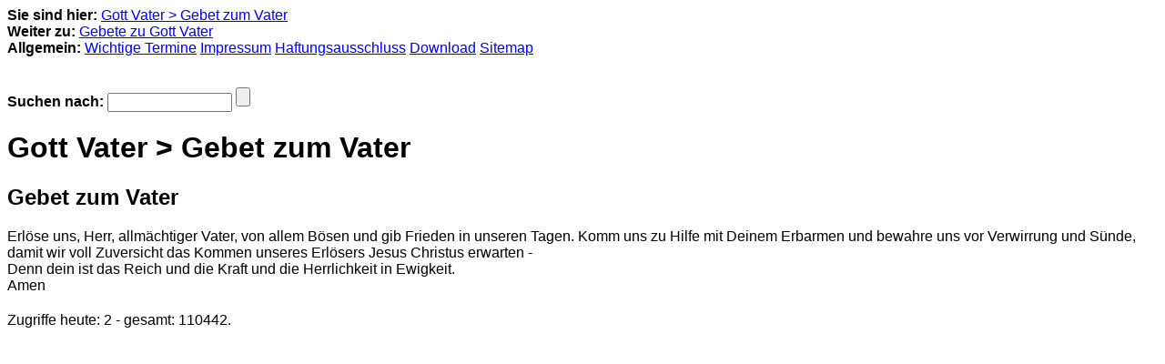

--- FILE ---
content_type: text/html; charset=UTF-8
request_url: http://barrierefrei.kreuz-jesus.de/gebete/gebete-zu-gott-vater/gott-vater--gebet-zum-vater/index.php
body_size: 1497
content:
<!DOCTYPE HTML PUBLIC "-//W3C//DTD HTML 4.0 Transitional//EN">

<html>
<head>
<title>Gott Vater &gt; Gebet zum Vater</title>
<meta http-equiv="X-UA-Compatible" content="IE=EmulateIE7">
<meta http-equiv="content-type" content="text/html; charset=ISO-8859-1">
<meta http-equiv="expires" content="0">
<meta name="author" content="Privat">
<meta name="description" content="Heiligste Dreifaltigkeit, Vater, Sohn und Heiliger Geist, ich bete Dich aus tiefster Seele an und opfere Dir auf den kostbaren Leib, das Blut, die Seele und die Gottheit Jesu Christi, gegenw&auml;rtig i...">
<meta name="keywords" lang="de" content="Barmherzigkeit, Sonntag, Barmherzigkeitssonntagg, Herz, Jesu, Freitag, Mari&auml;, Samstag, Faustina, Kowalska, Fatima, Lucia, Alacoque, Margareta, Maria, Antlitz, Haupt, Kreuz, Kreuzweg, geheim, 15, 7 Vater unser, Britta, von, Schweden, Messe, mitfeiern, Fasten, Freitag, Altarsakrament">
<meta name="generator" content="web to date 6.0">
<link rel="stylesheet" type="text/css" href="../../../assets/s.css">
</head>

<body>
<script type="text/javascript">
//<![CDATA[

var gaJsHost = (("https:" == document.location.protocol) ? "https://ssl." : "http://www.");
document.write(unescape("%3Cscript src='" + gaJsHost + "google-analytics.com/ga.js' type='text/javascript'%3E%3C/script%3E"));

//]]>
</script>

<script type="text/javascript">
//<![CDATA[

var pageTracker = _gat._getTracker('UA-11044037-52');
pageTracker._setDomainName("none");  
pageTracker._setAllowLinker(true);
pageTracker._initData();
pageTracker._trackPageview();

//]]>
</script>
<p>
	<strong>Sie sind hier:</strong> <a href="./index.php">Gott Vater &gt; Gebet zum Vater</a><br>
	<strong>Weiter zu:</strong> <a href="../index.php">Gebete zu Gott Vater</a><br>
<strong>Allgemein:</strong>
<a href="../../../wichtige-termine-und-veranstal.php">Wichtige Termine</a>
<a href="../../../impressum.php">Impressum</a>
<a href="../../../disclaimer.php">Haftungsausschluss</a>
<a href="../../../download.php">Download</a>
<a href="../../../sitemap.php">Sitemap</a>
<br>

<br>

</p>

	<form action="../../../fts.php" method="get">
	<strong>Suchen nach:</strong> <input type="text" name="criteria" size="15" maxlength="30"> <input type="submit">
	</form>
<h1>Gott Vater &gt; Gebet zum Vater</h1>

	<h2>Gebet zum Vater</h2>

	<p>Erl&ouml;se uns, Herr, allm&auml;chtiger Vater, von allem B&ouml;sen und gib Frieden in unseren Tagen. Komm uns zu Hilfe mit Deinem Erbarmen und bewahre uns vor Verwirrung und S&uuml;nde, damit wir voll Zuversicht das Kommen unseres Erl&ouml;sers Jesus Christus erwarten - <br>Denn dein ist das Reich und die Kraft und die Herrlichkeit in Ewigkeit. <br>Amen</p>
		<h2></h2>

	<p>Zugriffe heute: 2 - gesamt: 110442.</p><script type="text/javascript">document.cookie = "w2dplugincounter1615709e841125719=1";</script>	</body>

</html>
